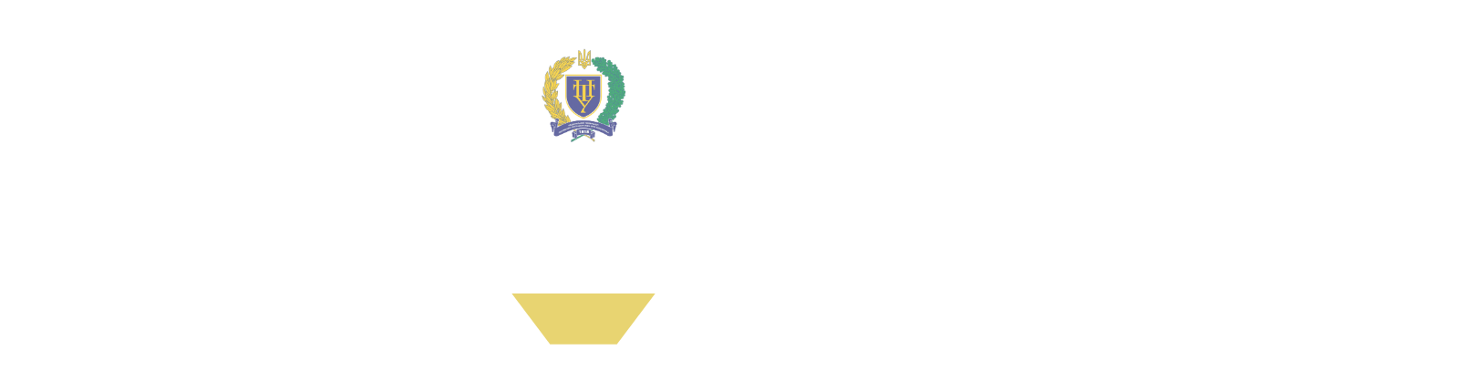

--- FILE ---
content_type: text/html; charset=UTF-8
request_url: https://nupp.edu.ua/news/kerivnitstvo-universitetu-privitalo-kolektiv-gpu-poltavagazvidobuvannya-z-60-richchyam.html
body_size: 11607
content:
<!DOCTYPE html>
<html lang="uk">
<head>
    <!-- Global site tag (gtag.js) - Google Analytics -->
    <script async src="https://www.googletagmanager.com/gtag/js?id=UA-41412757-1"></script>
    <script>window.dataLayer = window.dataLayer || [];function gtag(){dataLayer.push(arguments);}gtag('js', new Date());gtag('config', 'UA-41412757-1');</script>
    <!-- Global site tag (gtag.js) - Google Analytics -->
    <meta charset="UTF-8">
    <meta http-equiv="Content-Type" content="text/html; charset=UTF-8" />
    <meta name="viewport" content="width=device-width, initial-scale=1.0, maximum-scale=1.0, user-scalable=no">
    <meta name="author" content='НВЦІ Національного університету "Полтавська політехніка імені Юрія Кондратюка"'>
    <link rel="shortcut icon" href="/images/ico-nupp.ico" />
    <script type="application/ld+json">{
  "@context": "http://schema.org",
  "@type": "Organization",
  "name": "Національний університет «Полтавська політехніка імені Юрія Кондратюка»",
  "alternateName": "НУПП",
  "url": "https://nupp.edu.ua/",
  "logo": "https://nupp.edu.ua/images/logo-footer.png",
"email": "kanc@nupp.edu.ua",
  "contactPoint": [{
    "@type": "ContactPoint",
    "telephone": "+38-0532-561-604",
    "contactType": "customer service"
  }],
  "sameAs": [
    "https://www.facebook.com/poltava.polytechnic.edu",
    "https://twitter.com/PoltNTU",
    "https://www.youtube.com/channel/UCoNxvmDb-4fb1gjBZ1AEknA",
    "https://www.instagram.com/poltava_polytechnic/"
  ]
}</script>        <meta name="csrf-param" content="_csrf">
<meta name="csrf-token" content="l8U1vwxJ08RpLBykkResTTT4a5nBLezKXGfq0v9_KAvwj1bcIRmwsVBVQ_HHWuQLa5EozqNDqYUUSo6HxwZ3XA==">
    <title>Керівництво університету привітало колектив ГПУ «Полтавагазвидобування» з 60-річчям</title>
    <meta name="description" content="03 лютого ректор Полтавської політехніки Володимир Онищенко та директорка структурного підрозділу університету – Полтавського фахового коледжу нафти і газу Любов Шумська привітали колектив ГПУ «Полтавагазвидобування» АТ «Укргазвидобування» з 60-річчям та ">
<meta name="keywords" content="">
<meta property="og:title" content="Керівництво університету привітало колектив ГПУ «Полтавагазвидобування» з 60-річчям">
<meta property="og:description" content="03 лютого ректор Полтавської політехніки Володимир Онищенко та директорка структурного підрозділу університету – Полтавського фахового коледжу нафти і газу Любов Шумська привітали колектив ГПУ «Полтавагазвидобування» АТ «Укргазвидобування» з 60-річчям та ">
<meta property="og:image" content="https://nupp.edu.ua/uploads/files/0/news/2023/02/07/UGV%20Jubilee/329646628_783175883436755_4837683331132242594_n.jpg">
<meta property="og:image:width" content="1280">
<meta property="og:image:height" content="960">
<meta property="og:url" content="https://nupp.edu.ua/news/kerivnitstvo-universitetu-privitalo-kolektiv-gpu-poltavagazvidobuvannya-z-60-richchyam.html">
<link href="/assets/5d7427f8/css/bootstrap.css?v=1550073338" rel="stylesheet">
<link href="/assets/9a73e3b9/css/all.min.css?v=1680712727" rel="stylesheet">
<link href="/assets/cf242511/bootstrap-social.css?v=1680712727" rel="stylesheet">
<link href="/css/pntu/style.pntu.css?v=1751613250" rel="stylesheet">    <style>
        #page-preloader {
            position: fixed;
            left: 0;
            top: 0;
            right: 0;
            bottom: 0;
            background: #fff;
            z-index: 100500;
        }

        #page-preloader:before{
            content:"";
            position: absolute;
            left: 50%;
            top: 50px;
            width:200px;
            height:110px;
            margin: 0 0 0 -100px;
            background:url("/images/nupp-logo.webp") no-repeat;
            background-size:contain;
            background-position:center center;
            opacity:0.7;
        }

        .rotating {
            position: absolute;
            left: 50%;
            top: 50%;
            background-color: rgba(228, 205, 88, 0.85);
            width: 100px;
            height: 100px;
            margin: -50px 0 0 -50px;
            -webkit-animation: rotateBlock 1.4s infinite ease-in-out;
            animation: rotateBlock 1.4s infinite ease-in-out;
        }

        @-webkit-keyframes rotateBlock {
            0% {
                -webkit-transform: perspective(120px) rotateX(0deg) rotateY(0deg);
                transform: perspective(120px) rotateX(0deg) rotateY(0deg);}
            50% {
                -webkit-transform: perspective(120px) rotateX(-180.1deg) rotateY(0deg);
                transform: perspective(120px) rotateX(-180.1deg) rotateY(0deg);}
            100% {
                -webkit-transform: perspective(120px) rotateX(-180deg) rotateY(-179.9deg);
                transform: perspective(120px) rotateX(-180deg) rotateY(-179.9deg);}
        }

        @keyframes rotateBlock {
            0% {
                -webkit-transform: perspective(120px) rotateX(0deg) rotateY(0deg);
                transform: perspective(120px) rotateX(0deg) rotateY(0deg);}
            50% {
                -webkit-transform: perspective(120px) rotateX(-180.1deg) rotateY(0deg);
                transform: perspective(120px) rotateX(-180.1deg) rotateY(0deg);}
            100% {
                -webkit-transform: perspective(120px) rotateX(-180deg) rotateY(-179.9deg);
                transform: perspective(120px) rotateX(-180deg) rotateY(-179.9deg);}
        }

        .spinner div {
            width: 20px;
            height: 20px;
            position: absolute;
            left: -20px;
            top: 40%;
            background-color: #333;
            border-radius: 50%;
            animation: move 4s infinite cubic-bezier(.2,.64,.81,.23);
        }
        .spinner div:nth-child(2) {
            animation-delay: 150ms;
        }
        .spinner div:nth-child(3) {
            animation-delay: 300ms;
        }
        .spinner div:nth-child(4) {
            animation-delay: 450ms;
        }
        @keyframes move {
            0% {left: 0%;}
            75% {left:100%;}
            100% {left:100%;}
        }
    </style>
</head>
<body id="body">
            <div id="page-preloader"><span class="rotating"></span>
        </div>
        <div id="page" class="page ">
            <header id="headerArea" class="header-top">

                <!-- include main navigation component -->
                <a href="#siteNav" class="btn--menu" id="btn_menu" data-state="off" data-id="nav" aria-label="Reveal Navigation" role="button" aria-controls="siteNav" aria-expanded="false">
                    <span class="btn--menu__icon"></span>
                    Меню
                </a>

                <nav role="navigation" class="main-nav" id="siteNav">

                    <div class="nav-drawer">
                        <div class="pntu-heading">
                            <a href="/" class="pntu-self-link">
							  <span class="title-hidden">
								Керівництво університету привітало колектив ГПУ «Полтавагазвидобування» з 60-річчям							  </span>
                            </a>
                        </div>
                        <div class="nupp-title-area">
                            <h1 class="nupp-title">
                                Національний університет
                                <span>"Полтавська політехніка імені Юрія Кондратюка"</span>
                            </h1>
                        
                        <ul class="nav-group nav-group--top-bar">
                            <li>
                                <a id="accessibility-action-button"
                                   data-toggle="modal"
                                   data-target="#accessibility-options-modal"
                                   type="button"
                                ><i class="fa-2x fas fa-low-vision" style="color:#ffca00"></i></a>
                            </li>
                            <li class="lang-list">
                                        <div class="lng-nav">
                                            <div id="cur-lng" class="cur-lng"><span>ua</span></div>
                                            <ul class="list-lng"><li class="active"><a href="/news/kerivnitstvo-universitetu-privitalo-kolektiv-gpu-poltavagazvidobuvannya-z-60-richchyam.html">ua</a></li><li class=""><a href="/en">en</a></li></ul>
                                        </div>
                                </li><li><a href="https://www.facebook.com/poltava.polytechnic.edu" rel="noopener" target="_blank"><i class="fa-2x fab fa-facebook"></i></a></li><li><a href="https://www.instagram.com/poltava_polytechnic/" rel="noopener" target="_blank"><i class="fa-2x fab fa-instagram"></i></a></li><li><a href="https://www.youtube.com/channel/UCoNxvmDb-4fb1gjBZ1AEknA" rel="noopener" target="_blank"><i class="fa-2x fab fa-youtube"></i></a></li><li><a href="/search.html"><i class="fa-2x fas fa-search"></i></a></li>                        </ul>
                        </div>
                        
                        <div class="nav-group nav-group--consistent">
                        <ul class="clearfix menu-list" role="presentation">                             <li class="has-drop-nav ">
                                <a href="#" >
                                    Про університет
                                    <span class="icon-open-close"></span>
                                </a>
                                                             <ul class="list--drop-nav">
                                                                    <li class=""><a href="/page/administratsiya.html" >Адміністрація</a></li>                                <li class=""><a href="/page/gordist-universitetu.html" >Гордість університету</a></li>                                <li class=""><a href="https://nupp.edu.ua/page/istoriya.html" >Історія університету</a></li>                                <li class=""><a href="https://nupp.edu.ua/page/virtualniy-tur.html" >Віртуальний тур</a></li>                                <li class=""><a href="#" >Екскурсійні тури</a></li>                                <li class=""><a href="/page/contacts.html" >Контакти</a></li>                                <li class=""><a href="/page/official-information.html" >Офіційна інформація</a></li>                                <li class=""><a href="https://nupp.edu.ua/page/borotba-z-koruptsieu.html" >Запобігання корупції</a></li>                                <li class=""><a href="https://nupp.edu.ua/page/antiterorizm.html" >Антитероризм</a></li>                                <li class=""><a href="https://nupp.edu.ua/page/punkt-nezlamnosti.html" >Пункт незламності</a></li>
                             </ul>
                            </li>                             <li class="has-drop-nav ">
                                <a href="#" >
                                    Діяльність
                                    <span class="icon-open-close"></span>
                                </a>
                                                             <ul class="list--drop-nav">
                                                                    <li class=""><a href="/page/osvita.html" >Освітня діяльність</a></li>                                <li class=""><a href="/page/sotsialniy-zakhist.html" >Соціальний захист</a></li>                                <li class=""><a href="/page/nacionalno-patriotichne-vihovannya.html" >Національно-патріотичне виховання</a></li>                                <li class=""><a href="/page/viyskova-kafedra.html" >Військова підготовка</a></li>                                <li class=""><a href="https://nupp.edu.ua/page/genderniy-tsentr.html" >Гендерний центр</a></li>                                <li class=""><a href="https://nupp.edu.ua/page/platni-poslugi.html" >Платні послуги</a></li>                                <li class=""><a href="https://nupp.edu.ua/page/yuridichna-klinika.html" >Юридична клініка</a></li>
                             </ul>
                            </li>                             <li class="has-drop-nav ">
                                <a href="#" >
                                    Інститути, факультети, коледжі
                                    <span class="icon-open-close"></span>
                                </a>
                                                             <ul class="list--drop-nav">
                                                                    <li class=""><a href="https://nupp.edu.ua/page/navchalno-naukoviy-institut-arkhitekturi-ta-budivnitstva.html" >Навчально-науковий інститут архітектури, будівництва та землеустрою</a></li>                                <li class=""><a href="https://nupp.edu.ua/page/navchalno-naukoviy-institut-nafti-i-gazu.html" >Навчально-науковий інститут нафти і газу</a></li>                                <li class=""><a href="https://nupp.edu.ua/page/navchalno-naukoviy-institut-informatsiynikh-tekhnologiy-ta-robototekhniki.html" >Навчально-науковий інститут інформаційних технологій та робототехніки</a></li>                                <li class=""><a href="https://nupp.edu.ua/page/navchalno-naukoviy-institut-finansiv-yekonomiki-ta-menedzhmentu.html" >Навчально-науковий інститут фінансів, економіки, управління та права</a></li>                                <li class=""><a href="https://nupp.edu.ua/page/gumanitarniy-fakultet.html" >Факультет філології, психології та педагогіки </a></li>                                <li class=""><a href="https://nupp.edu.ua/page/fakultet-fizichnoi-kulturi-ta-sportu.html" >Факультет фізичної культури та спорту</a></li>                                <li class=""><a href="https://www.pkng.pl.ua/"  target="_blank" rel="noopener" >Полтавський коледж нафти і газу</a></li>                                <li class=""><a href="https://mfk.pl.ua/"  target="_blank" rel="noopener" >Миргородський фаховий коледж імені Миколи Гоголя національного університету "Полтавська політехніка імені Юрія Кондратюка"</a></li>
                             </ul>
                            </li>                             <li class="has-drop-nav ">
                                <a href="#" >
                                    Студентам
                                    <span class="icon-open-close"></span>
                                </a>
                                                             <ul class="list--drop-nav">
                                                                    <li class=""><a href="https://nupp.edu.ua/page/rozklad.html" >Розклад занять</a></li>                                <li class=""><a href="https://nupp.edu.ua/page/studentski-gurtki-ta-sektsi.html"  target="_blank" rel="noopener" >Студентські гуртки та секції</a></li>                                <li class=""><a href="/page/studentske-samovriaduvannya.html" >Студентське самоврядування</a></li>                                <li class=""><a href="https://nupp.edu.ua/page/psiholog.html" >Психологічна служба</a></li>                                <li class=""><a href="/page/studentske-mistechko.html" >Студмістечко</a></li>                                <li class=""><a href="/page/culture-and-art.html" >Культура і мистецтво</a></li>                                <li class=""><a href="https://nupp.edu.ua/page/spe_nupp.html" >SPE Student Chapter</a></li>
                             </ul>
                            </li>                             <li class="has-drop-nav ">
                                <a href="https://nupp.edu.ua/payment/banking-details.html" >
                                    Реквізити
                                    
                                </a>
                                
                            </li></ul>                        </div>
                        <div class="nav-group nav-group--callouts">
                            <ul class="clearfix menu-list" role="presentation">                             <li class="has-drop-nav ">
                                <a href="https://nupp.edu.ua/news.html" >
                                    Новини
                                    <span class="icon-open-close"></span>
                                </a>
                                                             <ul class="list--drop-nav">
                                                                    <li class=""><a href="/news.html" >Архів новин</a></li>                                <li class=""><a href="/galleries.html" >Медіа</a></li>
                             </ul>
                            </li>                             <li class="has-drop-nav ">
                                <a href="/page/nauka-ta-innovacii.html" >
                                    Наука та інновації
                                    
                                </a>
                                
                            </li>                             <li class="has-drop-nav ">
                                <a href="https://international.nupp.edu.ua" >
                                    Міжнародна діяльність
                                    
                                </a>
                                
                            </li>                             <li class="has-drop-nav font-weight-bold">
                                <a href="https://vstup-info.nupp.edu.ua/" >
                                    <strong>Вступ 2026</strong>
                                    
                                </a>
                                
                            </li>                             <li class="has-drop-nav ">
                                <a href="https://nupp.edu.ua/page/konsultatsiyniy-tsentr-upovnovazhenogo-verkhovnoi-radi-ukraini-z-prav-lyudini.html" >
                                    Консультаційний центр
                                    
                                </a>
                                
                            </li>                             <li class="has-drop-nav ">
                                <a href="https://nupp.edu.ua/page/tsentr-veteranskogo-rozvitku.html" >
                                    Центр ветеранського розвитку
                                    
                                </a>
                                
                            </li></ul>                        </div>
                    </div> <!-- end .nav-drawer -->
                </nav>

            </header>
            <main role="main" id="mainArea" class="main-base row">
    <div class="container"><ul class="breadcrumb" itemscope="" itemtype="http://schema.org/BreadcrumbList"><li itemprop="itemListElement" itemscope itemtype="http://schema.org/ListItem"><a href="/" itemtype="http://schema.org/Thing" itemprop="item"><span itemprop="name">Головна</span></a> <meta itemprop="position" content="1"></li>
<li itemprop="itemListElement" itemscope itemtype="http://schema.org/ListItem"><a href="/news.html" itemtype="http://schema.org/Thing" itemprop="item"><span itemprop="name">Новини</span></a> <meta itemprop="position" content="2"></li>
<li itemprop="itemListElement" itemscope itemtype="http://schema.org/ListItem" class="active"><a class="disabled" href="/news/kerivnitstvo-universitetu-privitalo-kolektiv-gpu-poltavagazvidobuvannya-z-60-richchyam.html" itemtype="http://schema.org/Thing" itemprop="item"><span itemprop="name">Керівництво університету привітало колектив ГПУ «Полтавагазвидобування» з 60-річчям</span></a> <meta itemprop="position" content="3"></li>
</ul><div class="col-md-8 news-page">
        <div class="pull-right">
            <span class="news-date">2023-02-07</span>
                    </div>
		<h1>Керівництво університету привітало колектив ГПУ «Полтавагазвидобування» з 60-річчям</h1>
		<h2 class='news-lead'>03 лютого ректор Полтавської політехніки Володимир Онищенко та директорка структурного підрозділу університету – Полтавського фахового коледжу нафти і газу Любов Шумська привітали колектив ГПУ «Полтавагазвидобування» АТ «Укргазвидобування» з 60-річчям та взяли участь у церемонії спецпогашення марки до ювілею підприємства, яке працює на зміцнення енергетичної незалежності України.</h2>        <div class="news-tags"></div>
        <img class="img-responsive img-rounded news-image" src="https://nupp.edu.ua/uploads/files/0/news/2023/02/07/UGV%20Jubilee/329646628_783175883436755_4837683331132242594_n.jpg" alt="Керівництво університету привітало колектив ГПУ «Полтавагазвидобування» з 60-річчям">        <div class="content"><p>ГПУ &laquo;Полтавагазвидобування&raquo;&nbsp;відзначає&nbsp;60 років&nbsp;досвіду, розвитку та інновацій &ndash; підприємствопройшло успішний шлях від першого&nbsp;промислового припливу блакитного палива до&nbsp;одного з найпотужніших центрів&nbsp;видобування вуглеводнів в Україні.</p>

<p>23 січня 1963 року&nbsp;було&nbsp;створено Полтавське газопромислове управління. До його складу ввійшли&nbsp;Радченківський&nbsp;газопромисел та&nbsp;Більська,&nbsp;Солохівська,&nbsp;Зачепилівська,&nbsp;Чорнухинська&nbsp;ділянки. Фактично з цього й розпочалась історія видобутку нафти та газу на Полтавщині, а також у новому Східно-Українському нафтогазопромисловому регіоні.&nbsp;А все&nbsp;починалось за 15 км від Миргорода зі свердловини №2&nbsp;Радченківського&nbsp;родовища. Там 9 вересня 1950 року отримали газоконденсатний фонтан із глибини близько 1200 м.&nbsp;За 60 років&nbsp;ГПУ &laquo;Полтавагазвидобування&raquo;&nbsp;отримала з українських надр 363 млрд куб. м газу, 237,5 млн т конденсату та&nbsp;2,7 млн т нафти.</p>

<p>Нині, незважаючи на війну, ця філія забезпечує близько 30% всього газу України, працюючи на понад 40 родовищах, підтримуючи роботу більше 520-ти свердловин та 720 км газопроводів.Підприємство є одним&nbsp;з найбільших платників податків Полтавщини, а більше 80-ти працівників ГПУ стали захисниками і захисницями, зараз на фронті боряться з вторгненням країни-агресора.</p>

<div class="photos">
<div class="photo-item"><img alt="" class="imgbox" height="100%" loading="lazy" src="https://nupp.edu.ua/uploads/files/0/news/2023/02/07/UGV%20Jubilee/327169117_1160236071329104_7351724050272450388_n.jpg" width="100%" /></div>

<div class="photo-item"><img alt="" class="imgbox" height="100%" loading="lazy" src="https://nupp.edu.ua/uploads/files/0/news/2023/02/07/UGV%20Jubilee/328160979_733804291713168_5792692364540136850_n.jpg" width="100%" /></div>
</div>

<p>Національний університет &laquo;Полтавська політехніка імені Юрія Кондратюка&raquo;&nbsp;як&nbsp;освітньо-науковий центр Полтавщини і&nbsp;флагман нафтогазової&nbsp;освіти в Україні надзвичайно цінує співпрацю з такими&nbsp;потужними&nbsp;стейкхолдерами&nbsp;та партнерами, які допомагають готувати&nbsp;професійні кадри для енергетичного фронту України.&nbsp;Від імені багатотисячного колективу&nbsp;університету&nbsp;ректор Полтавської політехніки&nbsp;<strong>Володимир Онищенко</strong>&nbsp;та директорка структурного підрозділу університету &ndash; Полтавського фахового коледжу нафти і газу&nbsp;<strong>Любов&nbsp;Шумська</strong>&nbsp;привітали колектив ГПУ &laquo;Полтавагазвидобування&raquo; АТ &laquo;Укргазвидобування&raquo; з 60-річчям та взяли участь у церемонії&nbsp;спецпогашення&nbsp;марки до ювілею підприємства.</p>

<p style="text-align:center"><img alt="" height="450" src="https://nupp.edu.ua/uploads/files/0/news/2023/02/07/UGV%20Jubilee/WhatsApp%20Image%202023-02-03%20at%2018.47.23.jpeg" width="600" /></p>

<p>&laquo;Створення&nbsp;одного з&nbsp;провідних видобувних підприємств України вплинуло на подальший розвиток&nbsp;освіти&nbsp;для фахівців нафтогазової сфери. Через декілька років було засновано&nbsp;Полтавський фаховий&nbsp;коледж нафти і газу, а нині повністю забезпечуємо&nbsp;ступеневість&nbsp;профільної освіти і готуємо кадри для нафтогазової промисловості.</p>

<p>Ми пишаємося багаторічним досвідом ефективної співпраці у сфері&nbsp;підготовки майбутніх фахівців нафтогазової галузі, зокрема наданими&nbsp;можливостями організації та проведення на базі ваших підприємств&nbsp;виробничих практик, навчальних екскурсій, зустрічей з провідними&nbsp;спеціалістами, під час яких студенти знайомляться із сучасним обладнанням та&nbsp;технологіями нафтогазової галузі, вивчають&nbsp;інноваційний досвід.</p>

<p>З гордістю констатуємо, що майже третина працівників ГПУ різного рівня&nbsp;&ndash; наші випускники.На вашому підприємстві молоді фахівці отримують перше робоче місце,&nbsp;проходять етап професійного становлення, а дехто у подальшому будує чудову професійну кар&rsquo;єру.</p>

<p>Дякуємо за постійну участь у масштабних професійних подіях, які&nbsp;організовує університет, зокрема галузевих&nbsp;форумах, учасниками яких завжди&nbsp;стають фахівці ГПУ &laquo;Полтавагазвидобування&raquo;.</p>

<p>Переконані, що наше партнерство та плідна співпраця триватиме і надалі&nbsp;та сприятиме розкриттю потенціалу вітчизняних надр і стане запорукою&nbsp;розвитку української газовидобувної галузі, надзвичайно важливої для&nbsp;зміцнення енергетичної незалежності&nbsp;нашої держави, особливо в такий&nbsp;непростий час, коли вона виборює перемогу над російським агресором.</p>

<p>Нехай наш досвід буде фундаментом для розвитку нових масштабних&nbsp;проєктів з газовидобування України!&nbsp;Вітаємо&nbsp;з річницею&nbsp;та висловлюємо безмежну повагу&nbsp;до вашої&nbsp;сумлінної праці&nbsp;заради енергетичної безпеки нашої країни.Бажаємо нових здобутків! Працюємо на Перемогу!&raquo;&ndash;&nbsp;привітав ректор, професор<strong>&nbsp;Володимир Онищенко</strong>.</p>

<div class="photos">
<div class="photo-item"><img alt="" class="imgbox" height="100%" loading="lazy" src="https://nupp.edu.ua/uploads/files/0/news/2023/02/07/UGV%20Jubilee/328834410_707131681111473_7365345235237831066_n.jpg" width="100%" /></div>

<div class="photo-item"><img alt="" class="imgbox" height="100%" loading="lazy" src="https://nupp.edu.ua/uploads/files/0/news/2023/02/07/UGV%20Jubilee/321658575_576695074366613_5859622075289823947_n.jpg" width="100%" /></div>

<div class="photo-item"><img alt="" class="imgbox" height="100%" loading="lazy" src="https://nupp.edu.ua/uploads/files/0/news/2023/02/07/UGV%20Jubilee/329758400_1170634257150547_5399562402350420840_n.jpg" width="100%" /></div>

<div class="photo-item"><img alt="" class="imgbox" height="100%" loading="lazy" src="https://nupp.edu.ua/uploads/files/0/news/2023/02/07/UGV%20Jubilee/329070873_737094727719508_6262259183921030545_n.jpg" width="100%" /></div>

<div class="photo-item"><img alt="" class="imgbox" height="100%" loading="lazy" src="https://nupp.edu.ua/uploads/files/0/news/2023/02/07/UGV%20Jubilee/WhatsApp%20Image%202023-02-03%20at%2018.48.53.jpeg" width="100%" /></div>

<div class="photo-item"><img alt="" class="imgbox" height="100%" loading="lazy" src="https://nupp.edu.ua/uploads/files/0/news/2023/02/07/UGV%20Jubilee/326239314_5880279092051143_9049880024455741433_n.jpg" width="100%" /></div>

<div class="photo-item"><img alt="" class="imgbox" height="100%" loading="lazy" src="https://nupp.edu.ua/uploads/files/0/news/2023/02/07/UGV%20Jubilee/WhatsApp%20Image%202023-02-03%20at%2018.48.17.jpeg" width="100%" /></div>

<div class="photo-item"><img alt="" class="imgbox" height="100%" loading="lazy" src="https://nupp.edu.ua/uploads/files/0/news/2023/02/07/UGV%20Jubilee/329779830_1876719799355253_8690464009104783862_n.jpg" width="100%" /></div>
</div>

<p dir="auto">Т.в.о. генерального директора АТ &laquo;Укргазвидобування&raquo;&nbsp;<strong>Олег Толмачев</strong>,&nbsp;директор&nbsp;ГПУ&nbsp;&laquo;Полтавагазвидобування&raquo;&nbsp;<strong>Андрій&nbsp;Місіньов</strong>,&nbsp;ректор Полтавської політехніки&nbsp;<strong>Володимир Онищенко</strong>, голова Полтавської обласної ради&nbsp;<strong>Олександр Біленький</strong>&nbsp;та&nbsp;керівник Полтавської філії АТ &laquo;Укрпошта&raquo;&nbsp;<strong>Юрій&nbsp;Набасов</strong>&nbsp;провели&nbsp;церемонію&nbsp;спецпогашення&nbsp;марки, випуск якої присвячений ювілею підприємства.</p>

<p dir="auto" style="text-align:center"><img alt="" height="400" src="https://nupp.edu.ua/uploads/files/0/news/2023/02/07/UGV%20Jubilee/IMG_9943.jpg" width="600" /></p>

<p>Зараз фахівці&nbsp;ГПУ&nbsp;&laquo;Полтавагазвидобування&raquo;&nbsp;розробляють 43 нафтогазових родовища у Полтавській, Харківській, Сумській і Дніпропетровській областях. Загальний фонд робочих свердловин складає 528 одиниць.Найпотужнішою свердловиною останніх років стала №22&nbsp;Краснокутського&nbsp;родовища (2017 рік). Її початковий добовий дебіт становив понад 2 млн куб. м. Приблизно скільки ж споживає за добу вся Полтава в опалювальний сезон.</p>

<p>Нагадаємо, у&nbsp;2022 році&nbsp;<a data-saferedirecturl="https://www.google.com/url?q=https://nupp.edu.ua/news/poltavskiy-fakhoviy-koledzh-nafti-i-gazu-vidznachae-podviyniy-yuviley.html&amp;source=gmail&amp;ust=1675851118064000&amp;usg=AOvVaw2mnALFyErZVWm7xgJznx2B" href="https://nupp.edu.ua/news/poltavskiy-fakhoviy-koledzh-nafti-i-gazu-vidznachae-podviyniy-yuviley.html" target="_blank">Полтавський фаховий коледж нафти і газу відзначив подвійний ювілей</a>: 55-річчя з моменту заснування коледжу та 10-річчя у структурі Полтавської політехніки.</p>

<p style="text-align:right"><strong>Медіацентр</strong></p>

<p style="text-align:right"><strong>Національного університету</strong></p>

<p style="text-align:right"><strong>&laquo;Полтавська політехніка імені Юрія Кондратюка&raquo;</strong></p>
</div>
        <div id="w1" class="button-social-block"><a class="btn btn-social btn-facebook" href="https://www.facebook.com/sharer/sharer.php?u=https://nupp.edu.ua/news/kerivnitstvo-universitetu-privitalo-kolektiv-gpu-poltavagazvidobuvannya-z-60-richchyam.html" target="_blank"><i class="fab fa-facebook"></i>Поділитися</a></div></div>
<div class="col-md-4 visible-lg visible-md">
        <section class="sidebar">

        <div class="sidebar-news">
            <div class="sidebar-title">
                Новини            </div>
            <div class="row">
                    <div class="col-md-12">

        <div class="card card--media-top">

            <div class="card__media card__media--img">
                <a href="/news/predstavnitsi-poltavskoi-politekhniki-laureatki-premii-prezidenta-ukraini-dlya-molodikh-uchenikh.html">
                    <img src="https://nupp.edu.ua/uploads/files/0/news/2026/1/26/1/viber_2026-01-26_09-36-32.jpg" alt="Представниці Полтавської політехніки — лауреатки Премії Президента України для молодих уче..." class="img-lg">
                </a>
            </div>

            <div class="card__content">

                <div class="card__content__source">
                    <h3 class="card__title">
                        <a href="/news/predstavnitsi-poltavskoi-politekhniki-laureatki-premii-prezidenta-ukraini-dlya-molodikh-uchenikh.html">Представниці Полтавської політехніки — лауреатки Премії Президента України для молодих учених</a>
                    </h3>
                </div>

            </div><!--/.card__content-->

        </div><!--/.card-->
    </div>    <div class="col-md-12">

        <div class="card card--media-top">

            <div class="card__media card__media--img">
                <a href="/news/studenti-poltavskoi-politekhniki-peremozhtsi-chempionatu-ukraini-z-pauyerliftingu.html">
                    <img src="https://nupp.edu.ua/uploads/files/0/news/2026/1/29/1/image001.png" alt="Студенти Полтавської політехніки – переможці Чемпіонату України з пауерліфтингу" class="img-lg">
                </a>
            </div>

            <div class="card__content">

                <div class="card__content__source">
                    <h3 class="card__title">
                        <a href="/news/studenti-poltavskoi-politekhniki-peremozhtsi-chempionatu-ukraini-z-pauyerliftingu.html">Студенти Полтавської політехніки – переможці Чемпіонату України з пауерліфтингу</a>
                    </h3>
                </div>

            </div><!--/.card__content-->

        </div><!--/.card-->
    </div>    <div class="col-md-12">

        <div class="card card--media-top">

            <div class="card__media card__media--img">
                <a href="/news/u-politekhnitsi-vidbuvsya-vidkritiy-kubok-m-poltavi-z-kozatskogo-dvoboyu-winter-battles-in-poltava.html">
                    <img src="https://nupp.edu.ua/uploads/files/0/news/2026/1/30/1/image001.png" alt="У Полтавській політехніці відбувся Відкритий Кубок м. Полтави з Козацького Двобою «Winter..." class="img-lg">
                </a>
            </div>

            <div class="card__content">

                <div class="card__content__source">
                    <h3 class="card__title">
                        <a href="/news/u-politekhnitsi-vidbuvsya-vidkritiy-kubok-m-poltavi-z-kozatskogo-dvoboyu-winter-battles-in-poltava.html">У Полтавській політехніці відбувся Відкритий Кубок м. Полтави з Козацького Двобою «Winter battles in POLTAVA»</a>
                    </h3>
                </div>

            </div><!--/.card__content-->

        </div><!--/.card-->
    </div>            </div><!--/.wrapper-->
            <div class="sidebar-link">
                <a href="/news.html">Усі новини</a>
            </div>
        </div>
        <div class="sidebar-events">
        <div class="sidebar-title">
            Події        </div>
        <ul class="events-list">
                    </ul><!--/.wrapper-->
        <div class="sidebar-link">
            <a href="/events.html">Усі події</a>
        </div>
    </div>
    </section>
</div></div></main>            <footer class="footer">
<div class="container info">
<div class="row">
<div class="col-md-3 col-sm-6 col-xs-12">
<ul>
	<li>
	<h4>Інтернет джерела</h4>
	</li>
	<li><a href="http://rada.gov.ua" rel="noopener" target="_blank">Верховна Рада України</a></li>
	<li><a href="http://www.mon.gov.ua/" rel="noopener" target="_blank">Міністерство освіти і науки України</a></li>
	<li><a href="http://www.president.gov.ua" rel="noopener" target="_blank">Сайт Президента України</a></li>
</ul>
</div>

<div class="col-md-3 col-sm-6 col-xs-12">
<ul>
	<li>
	<h4>Партнери</h4>
	</li>
	<li><a href="http://www.magna-charta.org/" rel="noopener" target="_blank">MAGNA CHARTA UNIVERSITATUM</a></li>
	<li><a href="http://ec.europa.eu/programmes/erasmus-plus/index_en.htm" rel="noopener" target="_blank">ERASMUS+</a></li>
	<li><a href="http://www.erasmusplus.org.ua/" rel="noopener" target="_blank">ERASMUS+.UKRAINE</a></li>
	<li><a href="http://eeas.europa.eu/delegations/ukraine/projects/youth/erasmus_mundus_uk.htm" rel="noopener" target="_blank">ERASMUS MUNDUS</a></li>
</ul>
</div>

<div class="col-md-3 col-sm-6 col-xs-12">
<div class="col-xs-12 social">
<ul>
	<li>
	<h4>Соціальні медіа</h4>
	</li>
	<li><a href="https://www.facebook.com/poltava.polytechnic.edu" rel="noopener" target="_blank"><i class="fa-2x fa-facebook fab">&nbsp;</i></a> <a href="https://www.instagram.com/poltava_polytechnic/" rel="noopener" target="_blank"><i class="fa-2x fa-instagram fab">&nbsp;</i></a> <a href="https://www.youtube.com/channel/UCoNxvmDb-4fb1gjBZ1AEknA" rel="noopener" target="_blank"><i class="fa-2x fa-youtube fab">&nbsp;</i></a></li>
        </ul>
    </div>
    <div class="col-xs-12">
        <ul>
            <li>
                <h4>Скринька довіри</h4>
            </li>
            <li><i class="far fa-envelope"></i> </a><a href="mailto:conflict@nupp.edu.ua">conflict@nupp.edu.ua</a></li>
</ul>
</div>
</div>

<div class="col-md-3 col-sm-6 col-xs-12">
<div style="max-width:260px"><a href="https://mova.gov.ua/" rel="noopener nofollow" target="_blank"><img alt="" src="https://nupp.edu.ua/uploads/files/0/main/images/ua-lang.webp" width="100%" /></a></div>
</div>
</div>

<div class="footer-bottom row">
<div class="col-md-6 contact-block row">
<div class="col-md-6 col-sm-4 footer-logo"><img alt="Національний університет &quot;Полтавська політехніка імені Юрія Кондратюка&quot;" border="0" src="https://nupp.edu.ua/uploads/files/0/main/nupp_logo.webp" /></div>

<div class="col-md-6 col-sm-8 footer-contact">
<ul>
	<li>
	<h4>Контакти</h4>
	</li>
	<li>36011, м. Полтава, проспект Віталія Грицаєнка,&nbsp;24.</li>
	<li>Телефон приймальної комісії:<br />
	<a href="tel:+380532561604">+38 (0532)56-16-04</a><br />
	<a href="tel:+380990576517">+38 (099)057-65-17</a></li>
	<li>E-mail: <a href="mailto:kanc@nupp.edu.ua" rel="noopener" target="_blank">kanc@nupp.edu.ua</a></li>
	<li>E-mail: <a href="mailto:vstup@nupp.edu.ua" rel="noopener" target="_blank">vstup@nupp.edu.ua</a></li>
</ul>
</div>
</div>

<div class="col-md-6 col-sm-12" id="map"><iframe allowfullscreen="" aria-hidden="false" frameborder="0" loading="lazy" sandbox="allow-same-origin allow-scripts allow-popups allow-forms" src="https://www.google.com/maps/embed?pb=!1m18!1m12!1m3!1d20697.837190970386!2d34.57257805854492!3d49.574556912607854!2m3!1f0!2f0!3f0!3m2!1i1024!2i768!4f13.1!3m3!1m2!1s0x0%3A0x528a08266c1d4938!2z0J3QsNGG0ZbQvtC90LDQu9GM0L3QuNC5INGD0L3RltCy0LXRgNGB0LjRgtC10YIgwqvQn9C-0LvRgtCw0LLRgdGM0LrQsCDQv9C-0LvRltGC0LXRhdC90ZbQutCwINGW0LzQtdC90ZYg0K7RgNGW0Y8g0JrQvtC90LTRgNCw0YLRjtC60LDCuw!5e0!3m2!1suk!2sua!4v1610624911843!5m2!1suk!2sua" style="border:0;" tabindex="0" title="Ми на карті" width="100%"></iframe></div>
</div>
</div>

<p class="copyright">&copy; 2017 - 2025 Національний університет &laquo;Полтавська політехніка імені Юрія Кондратюка&raquo;</p>
</footer>

<div class="modal fade" id="accessibility-options-modal" tabindex="-1" aria-labelledby="accessibilityModalTitle">
    <div class="modal-dialog accessibility-modal" style="width:fit-content" role="document">
        <div class="modal-content">
            <div class="modal-header">
                <h3 class="modal-title" id="accessibilityModalTitle">
                    <i class="fa fa-low-vision"></i>
                    Доступність                    <button type="button" class="close" data-dismiss="modal" aria-label="Закрити">
                        <span aria-hidden="true">&times;
                    </button>
                </h3>
            </div>
            <div class="modal-body">
                <p><i class="fa fa-font" aria-hidden="true"></i> Розмір шрифту</p>
                <div class="btn-group btn-group-toggle" data-toggle="buttons">

                    <label for="accessibility-option-font-default" class="btn btn-primary active">
                        <input type="radio" name="accessibility-option-font" id="accessibility-option-font-default" data-value="default" autocomplete="off">
                        Звичайний                    </label>

                    <label for="accessibility-option-font-large" class="btn btn-primary">
                        <input type="radio" name="accessibility-option-font" id="accessibility-option-font-large" data-value="medium" autocomplete="off">
                        Збільшений                    </label>

                    <label for="accessibility-option-font-xlarge" class="btn btn-primary">
                        <input type="radio" name="accessibility-option-font" id="accessibility-option-font-xlarge" data-value="large" autocomplete="off">
                        Великий                    </label>

                </div>
                <hr>
                <p><i class="fa fa-paint-brush" aria-hidden="true"></i> Колір</p>
                <div class="btn-group btn-group-toggle" data-toggle="buttons">
                    <label class="btn btn-primary active" for="accessibility-option-color-default">
                        <input type="radio" name="accessibility-option-color" id="accessibility-option-color-default" data-value="default" autocomplete="off">
                        Звичайний                    </label>
                    <label class="btn btn-primary" for="accessibility-option-color-grayscale">
                        <input type="radio" name="accessibility-option-color" id="accessibility-option-color-grayscale" data-value="grayscale" autocomplete="off">
                        Градації сірого                    </label>
                </div>
            </div>
            <div class="modal-footer" style="display:flex;justify-content: space-between">
                <button id="accessibility-options-reset-button" type="button" class="btn btn-primary">
                        Скинути                </button>
            </div>
        </div>
    </div>
</div>
        </div>

    <script src="/assets/65fafed5/jquery.min.js?v=1678289540"></script>
<script src="/assets/6e0413fe/yii.js?v=1698766748"></script>
<script src="/assets/5d7427f8/js/bootstrap.js?v=1550073338"></script>
<script src="/js/pntu/script.js?v=1680712727"></script>
<script src="/js/pntu/lazyload.js?v=1680712727"></script>
<script src="/js/pntu/accessibility.js?v=1751613250"></script>    <script>
        $(document).ready(function(){
            $('.has-drop-nav').click(function(){
                $(this).toggleClass("list-visible");
            });
        });

        $(window).on('load', function () {
            var preloader = $('#page-preloader'),
                spinner   = preloader.find('.rotating');
            spinner.delay(500).fadeOut();
            preloader.delay(800).fadeOut('slow');
        });
    </script>
</body>
</html>
